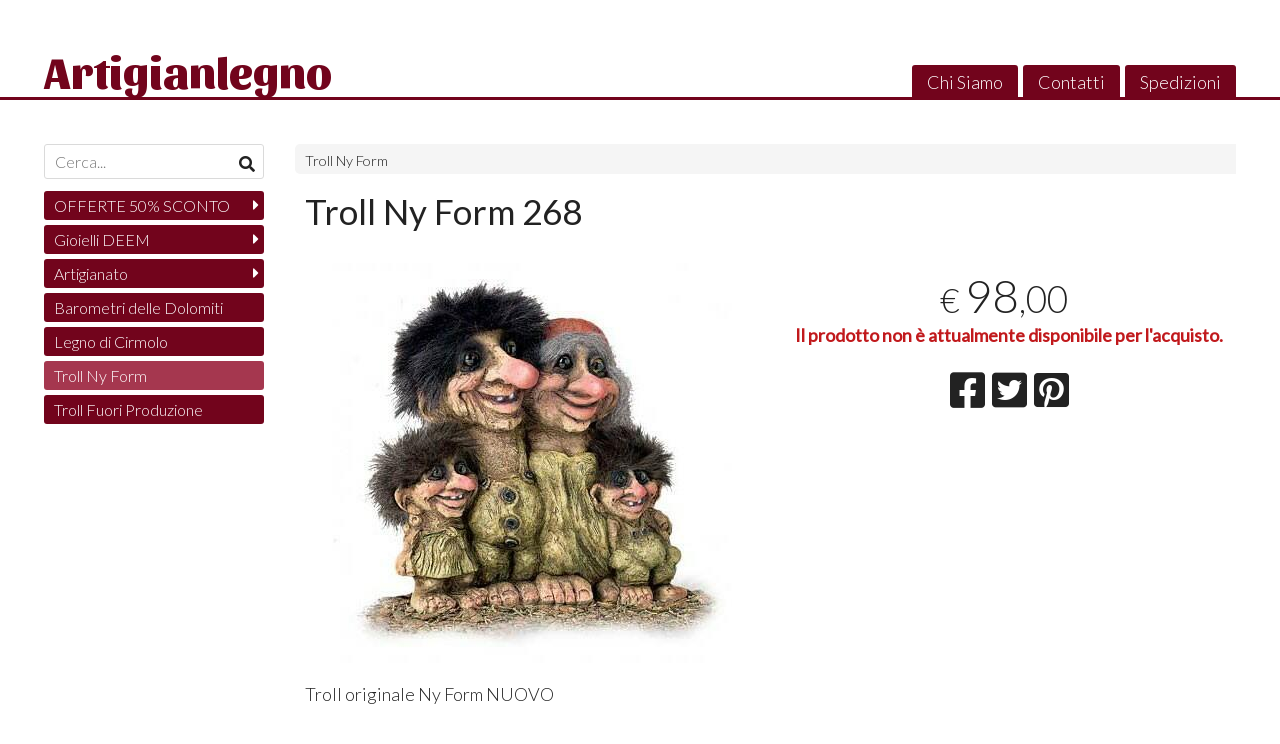

--- FILE ---
content_type: text/html; charset=utf-8
request_url: https://www.artmarmolada.it/troll-ny-form/troll-ny-form-268
body_size: 7681
content:

<!DOCTYPE html>
<!--[if lt IE 7]>      <html class="no-js lt-ie9 lt-ie8 lt-ie7" lang="it"> <![endif]-->
<!--[if IE 7]>         <html class="no-js lt-ie9 lt-ie8" lang="it"> <![endif]-->
<!--[if IE 8]>         <html class="no-js lt-ie9" lang="it"> <![endif]-->
<!--[if gt IE 8]><!--> <html class="no-js" lang="it"> <!--<![endif]-->
<head>
  <meta charset="utf-8">
  <meta http-equiv="X-UA-Compatible" content="IE=edge">

  <title>Troll Ny Form 268</title>

  <meta name="description" content="Vendita online  - Scopri il prezzo e acquistalo subito!" />
  <meta name="viewport" content="width=device-width, initial-scale=1">

    <link rel="icon" type="image/x-icon" href="https://cdn.scontrino.com/favicon.ico" />

  <meta property="og:title" content="Troll Ny Form 268" />
  <meta property="og:description" content="Vendita online  - Scopri il prezzo e acquistalo subito!" />
  <meta property="og:type" content="website" />
  <meta property="og:site_name" content="Artigianlegno" />
  <meta property="og:image" content="https://ss-pics.s3.eu-west-1.amazonaws.com/files/1788237/page-268.jpg?1720626788" />
  <meta property="og:url" content="https://www.artmarmolada.it/troll-ny-form/troll-ny-form-268" />

  <meta name="google-site-verification" content="75RKF36xZCfO8t-Q33IApOj1TCPESvZm1kWwrf3vcAE" />

  

    <meta name="theme-color" content="#72041C" />


    <link rel="canonical" href="https://www.artmarmolada.it/troll-ny-form/troll-ny-form-268" />


  <link rel="stylesheet" href="https://cdn.scontrino.com/assets/simple-fluid-5ef63b4a43aaa911cb5040abc1afb1ada06ed66267b43672bfd0af191f5270c4.css" />

  <script async src="https://cloud.umami.is/script.js" data-website-id="865e7e25-2320-4865-bf6f-eef8affec78d"></script>


  <style type="text/css">
    
          .header-nav > li.active > a {
            background: #72041C;
          }

          .nav-col-list .level-1 .active > a,
          .nav-col-list .level-2 .active > a,
          .nav-col-list .level-1 > li.parent.opened.active > a,
          .nav-col-list .level-1 > li.parent-with-link.opened.active > a {
            background-color: #72041C !important;
            color: #FFFFFF !important;
          }

          .lt-ie9 .nav-col-list .level-1 .active > a,
          .lt-ie9 .nav-col-list .level-2 .active > a,
          .lt-ie9 .nav-col-list .level-1 > li.parent.opened.active > a,
          .lt-ie9 .nav-col-list .level-1 > li.parent-with-link.opened.active > a {
            background-color: #72041C !important;
            color: #FFFFFF !important;
          }

          .btn-custom,
          .btn-small-custom,
          .basket-total-alert span {
            background: #72041C !important;
            color: #FFFFFF !important;
          }

          .btn-custom:hover,
          .btn-custom:focus,
          .btn-custom.active,
          .btn-small-custom:hover,
          .btn-small-custom:focus,
          .btn-small-custom.active {
            background: #a5374f;
            color: #FFFFFF !important;
          }

          .search-hits .item-price-special .item-price-current,
          .main-listing .item-price-special .item-price-current,
          .sidebar .item-price-special .item-price-current,
          .custom-block .item-price-special .item-price-current,
          .extra-listing .item-price-special .item-price-current,
          .content-main .custom-block.custom-block-carousel-products .item-price-special .item-price-current {
            background: #72041C;
            color: #FFFFFF !important;
          }

          .content-main .custom-block .listing-item .item-info:hover .feedbacks-row-name,
          .content-main .custom-block .custom-block-carousel-feedback-item .item-info:hover .feedbacks-row-name,
          .sidebar .custom-block .listing-item .item-info:hover .feedbacks-row-name,
          .sidebar .custom-block .custom-block-carousel-feedback-item .item-info:hover .feedbacks-row-name {
            color: #72041C;
          }

          .content-main .custom-block .listing-item a:hover .articles-row-title,
          .content-main .custom-block .custom-block-carousel-latestarticles-item a:hover .articles-row-title,
          .content-main .custom-block a.articles-row:hover > .articles-row-title,
          .sidebar .custom-block .listing-item a:hover .articles-row-title,
          .sidebar .custom-block .custom-block-carousel-latestarticles-item a:hover .articles-row-title {
            color: #72041C;
          }

          .product-note {
            color: #72041C;
          }

          .pagination .current {
            background-color: #72041C;
            color: #FFFFFF !important;
          }

          /*--- Algolia ---*/
          .ais-range-slider--connect {
            background: #72041C;
          }

          .ais-range-slider--handle {
            border: 1px solid #72041C;
          }

          .ais-hierarchical-menu--item__active > div > a,
          .ais-menu--item__active > div > a {
            color: #72041C;
          }
        
          .custom-block-products .item-price-special .item-price-current {
            background: #72041C !important;
          }
        
            .header-nav .level-1 > li > a {
              background: #72041C;
              color: #FFFFFF !important;
            }

            .header-nav .level-1 > li > a:hover {
              background: #a5374f !important;
              color: #FFFFFF !important;
            }

            .no-header .header-top .header-graphic {
              border-bottom: 3px solid #72041C;
            }

            .mobile-nav {
              background: #72041C;
            }

            .mobile-nav .mobile-titlebar span,
            .mobile-nav i {
              color: #FFFFFF !important;
            }
          
            .nav-col-list .level-2 a,
            .nav-col-list .level-1 > li > a {
              color: #fff;
              background-color: #72041C;
            }

            .nav-col-list .level-2 .category-list a,
            .nav-col-list .level-1 > li.parent.category-list > a,
            .nav-col-list .level-1 > li.parent-with-link.category-list > a,
            .nav-col-list .level-1 > li.category-list > a,
            .nav-col-list .level-1 > li.header-nav-menu.category-list > a,
            .nav-col-list .level-1 > li.vendor-list > a {
              background: #72041C !important;
              color: #FFFFFF !important;
            }

            .nav-col-list .level-1 .active > a,
            .nav-col-list .level-2 .active > a,
            .nav-col-list .level-1 > li.parent.opened.active > a,
            .nav-col-list .level-1 > li.parent-with-link.opened.active > a,
            .nav-col-list .level-1 > li > a:hover,
            .nav-col-list .level-1 > li.parent > a:hover,
            .nav-col-list .level-1 > li.parent-with-link > a:hover,
            .nav-col-list .level-1 > li.active > a,
            .nav-col-list .level-2 a:hover {
              background-color: #a5374f !important;
              color: #FFFFFF !important;
            }

            .nav-col-list .level-2 a {
              border-left: 6px solid #a5374f;
            }

            .nav-col-list .haschild > a:after, .nav-col-list .parent > a:after,
            .nav-col-list .haschild > a:after, .nav-col-list .parent-with-link > a:after {
              color: #FFFFFF !important;
            }
          
            .footer .container {
              background: #72041C;
              color: #FFFFFF !important;
            }

            .footer h3 {
              border-bottom: 1px solid #FFFFFF;
            }

            .footer a {
              color: #FFFFFF !important;
            }

            .footer .footer-products-toggle {
              color: #FFFFFF !important;
              border-top: 1px solid #FFFFFF;
            }
            @media (max-width: 767px) {
              .footer .footer-shop li {
                border-bottom: 1px solid #FFFFFF !important;
              }
            }
          
          .header-top .header-graphic {
            background: #ffffff;
          }
          .header-top .header-alt {
            color: #72041c;
          }

    
  </style>



  <link rel='preconnect' href='https://fonts.googleapis.com'>
<link rel='preconnect' href='https://fonts.gstatic.com' crossorigin>
<link href='https://fonts.googleapis.com/css2?family=Sansita:ital,wght@0,400;0,800;1,400;1,800&family=Lato:ital,wght@0,300;0,400;1,300;1,400&display=swap' rel='stylesheet'>

  <style>
      .header-top .header-alt {
        font-family: 'Sansita', sans-serif; font-weight: 800;
      }
    body, .btn, .search-input-text, .basket-quantity-container .basket-item-quantity, .basket-items-table th {
      font-family: 'Lato', sans-serif; font-weight: 300;
    }
    b, strong, h3, h4, h5, h6, .search-results .ais-RefinementList-showMore, .search-results .ais-HierarchicalMenu-showMore, .mobile-menu-container .level-2 .back {
      font-family: 'Lato', sans-serif; font-weight: 400;
    }
    .page-product1 .product-name, .page-product2 .product-name, .page-product3 .product-name, .page-title, .product-name, .banner, h1, h2, .static-header, .header .header-mobile-top a {
      font-family: 'Lato', sans-serif; font-weight: 400;
    }
  </style>

  <!--[if lt IE 9]>
    <script src="https://cdnjs.cloudflare.com/ajax/libs/selectivizr/1.0.2/selectivizr-min.js"></script>
    <script src="https://cdnjs.cloudflare.com/ajax/libs/html5shiv/3.7.2/html5shiv.min.js"></script>
    <script src="https://cdnjs.cloudflare.com/ajax/libs/respond.js/1.4.2/respond.min.js"></script>
  <![endif]-->
  <script>function on_page_load(o){window.jQuery?o():setTimeout(function(){on_page_load(o)},50)}</script>


  <script async src="https://www.googletagmanager.com/gtag/js?id=UA-24317998-1"></script>
  <script>
    window.dataLayer = window.dataLayer || [];
    function gtag(){dataLayer.push(arguments);}
    gtag('js', new Date());

    gtag('config', 'UA-24317998-1', { 'anonymize_ip': true, 'custom_map': {'dimension1': 'Account', 'dimension2': 'UserType'} }); gtag('config', 'UA-43427585-1', { 'anonymize_ip': true });gtag('event', 'shop_data', { 'Account': '8428', 'UserType': 'Anonymous', 'send_to': 'UA-24317998-1' }); 

  </script>


    <!-- Google Tag Manager -->
    <script>(function(w,d,s,l,i){w[l]=w[l]||[];w[l].push({'gtm.start':
    new Date().getTime(),event:'gtm.js'});var f=d.getElementsByTagName(s)[0],
    j=d.createElement(s),dl=l!='dataLayer'?'&l='+l:'';j.async=true;j.src=
    'https://www.googletagmanager.com/gtm.js?id='+i+dl;f.parentNode.insertBefore(j,f);
    })(window,document,'script','dataLayer','GTM-WNG3G3R');</script>
    <!-- End Google Tag Manager -->

</head>

<body data-current='cat-78735' class="listing-thumb2 page-product3">


    <!-- Google Tag Manager (noscript) -->
    <noscript><iframe src="https://www.googletagmanager.com/ns.html?id=GTM-WNG3G3R"
    height="0" width="0" style="display:none;visibility:hidden"></iframe></noscript>
    <!-- End Google Tag Manager (noscript) -->


  <div class="admin-notice">
    <a href="#" class="close"><i class="fa fa-times" aria-hidden="true"></i></a>
    <a href="/admin" class="text" target="_blank">Accesso al pannello di amministrazione dell'eshop >> (Questo messaggio lo vedi solo tu!)</a>
  </div>

  <header>
    <div class="no-header header-type-name">
      <div class="header-top">
        <div class="container clearfix">

          <nav>
            <div class="header-nav boxed">
              <ul class="level-1">
                <li class="header-nav-menu"><a href="/about">Chi Siamo</a></li><li class="header-nav-menu"><a href="/contacts">Contatti</a></li><li class="header-nav-menu"><a href="/spedizioni">Spedizioni</a></li>
              </ul>
            </div>
          </nav>

          <div class="header-graphic">
            <a class="header-alt" href="/" title="Artigianlegno">Artigianlegno</a>          </div>

        </div>
      </div>

      <div class="mobile-nav">
        <div class="mobile-titlebar"><span><a href="/">Artigianlegno</span></a></div>
        <div class="mobile-icons">
          <i class="fa fa-bars menu-general" rel="header-nav"></i>
          <a href="/cart"><i class="fa fa-shopping-cart menu-cart"><sub></sub></i></a>
        </div>
      </div>


    </div>
  </header>

  <div class="page-wrapper">
    <div class="container clearfix">
      <div class="content-wrapper clearfix">
        <div class="content-main-wrapper">
          <div class="content-main">

            

<section>

    <div class='category-bread'><ol class='category-path'><li><a title='Troll Ny Form' href='/troll-ny-form/'>Troll Ny Form</a></li></ol></div>
    <script type="application/ld+json"> {"@context": "http://schema.org", "@type": "BreadcrumbList", "itemListElement": [{"@type": "ListItem", "position": 1, "item": {"@id": "https://www.artmarmolada.it/troll-ny-form/", "name": "Troll Ny Form"} }  ] } </script>

  <article itemprop="text"><div class="main-product" data-product="684139">
    <div itemscope itemtype="http://schema.org/Product">


      <div class="product-data clearfix">

          <h1 class="product-name" itemprop="name">Troll Ny Form 268</h1>

        <div class="product-info">

          
          

          <div class="product-brief" itemprop="description">
            
          </div>


          <div class="product-buy ">
            <div class="product-add">

                  <div class="product-offer" itemprop="offers" itemscope itemtype="http://schema.org/Offer">
                    <meta itemprop="priceCurrency" content="EUR"/>
                    <meta itemprop="price" content="98.0" />

                    <div class="item-price-container  ">
                      <div class="item-price-current">
                        <span class="price-currency">€</span><span
                          plc="--"
                          pls="--"
                          class="price-value">98,00</span>
                      </div>
                      <div class="item-price-barred">
                        <span
                          pl="--"
                          class="price-value">98,00</span>
                      </div>
                    </div>

                    <p class="bold-red">
                      Il prodotto non è attualmente disponibile per l'acquisto.
                    </p>
                  </div>

            </div>
          </div>
            <div class="customshare-wrap product-buy-social">
  <ul class="customshare-list">
    <li>
      <a class="customshare-link" href="https://www.facebook.com/sharer/sharer.php?u=https%3A%2F%2Fwww.artmarmolada.it%2Ftroll-ny-form%2Ftroll-ny-form-268&t=Troll%20Ny%20Form%20268" target="_blank">
        <i class="fab fa-facebook-square"></i>
      </a>
    </li>
    <li>
      <a class="customshare-link" href='https://twitter.com/intent/tweet?original_referer=https%3A%2F%2Fwww.artmarmolada.it%2Ftroll-ny-form%2Ftroll-ny-form-268&text=Troll%20Ny%20Form%20268%20https%3A%2F%2Fwww.artmarmolada.it%2Ftroll-ny-form%2Ftroll-ny-form-268' target="_blank">
        <i class="fab fa-twitter-square"></i>
      </a>
    </li>
    <li>
      <a class="customshare-link" href="https://pinterest.com/pin/create/button/?url=https%3A%2F%2Fwww.artmarmolada.it%2Ftroll-ny-form%2Ftroll-ny-form-268&media=https://ss-pics.s3.eu-west-1.amazonaws.com/files/1788237/large-268.jpg?1720626788&description=Troll%20Ny%20Form%20268" data-pin-do="buttonPin" data-pin-config="above" target="_blank">
        <i class="fab fa-pinterest-square"></i>
      </a>
    </li>
    <li class="mobile-share">
      <a href="whatsapp://send?text=Troll%20Ny%20Form%20268%20https%3A%2F%2Fwww.artmarmolada.it%2Ftroll-ny-form%2Ftroll-ny-form-268" data-text="Troll%20Ny%20Form%20268" data-href="https%3A%2F%2Fwww.artmarmolada.it%2Ftroll-ny-form%2Ftroll-ny-form-268" target="_top" onclick="window.parent.null">
        <i class="fab fa-whatsapp-square"></i>
      </a>
    </li>
    <li class="telegram_btn mobile-share">
      <a href="https://telegram.me/share/url?url=https%3A%2F%2Fwww.artmarmolada.it%2Ftroll-ny-form%2Ftroll-ny-form-268" target="_top" onclick="window.parent.null">
        <i class="fab fa-telegram-plane"></i>
      </a>
    </li>
  </ul>
</div>


        </div>

        <div class="product-images">
          <div class="slider">
              <div class="slide-item">
                <a class="zoom" href="https://ss-pics.s3.eu-west-1.amazonaws.com/files/1788237/large-268.jpg?1613143469" title="Troll Ny Form 268">
                  <img src="https://ss-pics.s3.eu-west-1.amazonaws.com/files/1788237/page-268.jpg?1613143469" alt="Troll Ny Form 268" itemprop="image"/>
                </a>
              </div>

          </div>
        </div>
      </div>



      <div class="product-details" itemprop="description">
              <div class='custom-block custom-block-text' id='cb-827030'><p>Troll originale Ny Form NUOVO</p><p>Codice 268</p><p>Altezza: 18cm</p></div>

      </div>

        <div class="customshare-wrap product-bottom-social">
  <ul class="customshare-list">
    <li>
      <a class="customshare-link" href="https://www.facebook.com/sharer/sharer.php?u=https%3A%2F%2Fwww.artmarmolada.it%2Ftroll-ny-form%2Ftroll-ny-form-268&t=Troll%20Ny%20Form%20268" target="_blank">
        <i class="fab fa-facebook-square"></i>
      </a>
    </li>
    <li>
      <a class="customshare-link" href='https://twitter.com/intent/tweet?original_referer=https%3A%2F%2Fwww.artmarmolada.it%2Ftroll-ny-form%2Ftroll-ny-form-268&text=Troll%20Ny%20Form%20268%20https%3A%2F%2Fwww.artmarmolada.it%2Ftroll-ny-form%2Ftroll-ny-form-268' target="_blank">
        <i class="fab fa-twitter-square"></i>
      </a>
    </li>
    <li>
      <a class="customshare-link" href="https://pinterest.com/pin/create/button/?url=https%3A%2F%2Fwww.artmarmolada.it%2Ftroll-ny-form%2Ftroll-ny-form-268&media=https://ss-pics.s3.eu-west-1.amazonaws.com/files/1788237/large-268.jpg?1720626788&description=Troll%20Ny%20Form%20268" data-pin-do="buttonPin" data-pin-config="above" target="_blank">
        <i class="fab fa-pinterest-square"></i>
      </a>
    </li>
    <li class="mobile-share">
      <a href="whatsapp://send?text=Troll%20Ny%20Form%20268%20https%3A%2F%2Fwww.artmarmolada.it%2Ftroll-ny-form%2Ftroll-ny-form-268" data-text="Troll%20Ny%20Form%20268" data-href="https%3A%2F%2Fwww.artmarmolada.it%2Ftroll-ny-form%2Ftroll-ny-form-268" target="_top" onclick="window.parent.null">
        <i class="fab fa-whatsapp-square"></i>
      </a>
    </li>
    <li class="telegram_btn mobile-share">
      <a href="https://telegram.me/share/url?url=https%3A%2F%2Fwww.artmarmolada.it%2Ftroll-ny-form%2Ftroll-ny-form-268" target="_top" onclick="window.parent.null">
        <i class="fab fa-telegram-plane"></i>
      </a>
    </li>
  </ul>
</div>



      <div class="product-social-footer clearfix"></div>
      <div class="product-buy-footer clearfix"></div>
    </div>
  </div></article>

    <section>
	<div class="extra-listing clearfix">


  	<div class="extra-note">
      <strong>Continua lo shopping!</strong> scopri altri prodotti della sezione <a href="/troll-ny-form/">troll ny form</a> 
  	</div>

	</div>
</section>

</section>




          </div>
        </div>

        <div class="nav-col">
  <div class="search">
    <form action="/search" method="get">
      <input type="text" name="q" class="search-input-text" id="q" placeholder="Cerca..." autocomplete="off" autocorrect="off" autocapitalize="off" spellcheck="false">
      <div class="search-input-icons">
        <i class="icon-search fa fa-search"></i>
        <i class="icon-search-voice fa fa-microphone"></i>
      </div>
    </form>
  </div>

  <div class="brands">
  </div>

  <div class="nav-col-top">
    
  </div>

  <div class="nav-col-list boxed">
    <nav>
        <ul class="level-1"><li id='cat-78921' class='category-list parent '><a title="Offerte" href="/offerte/">OFFERTE 50% SCONTO</a><ul class="level-2"><li id='cat-80327' class='category-list '><a title="gioielli" href="/offerte/gioielli/">Gioielli</a></li><li id='cat-90229' class='category-list '><a title="Figure in legno" href="/offerte/figure-in-legno/">Figure in legno</a></li></ul></li><li id='cat-73318' class='category-list parent '><a title="" href="/gioielli-deem/">Gioielli DEEM</a><ul class="level-2"><li id='cat-84931' class='category-list '><a title="Linea Jeans" href="/gioielli-deem/linea-jeans/">Linea Jeans</a></li><li id='cat-84932' class='category-list '><a title="Linea Puntini" href="/gioielli-deem/linea-puntini/">Linea Puntini</a></li><li id='cat-84933' class='category-list '><a title="Linea Montagne" href="/gioielli-deem/linea-montagne/">Linea Montagne</a></li><li id='cat-84934' class='category-list '><a title="Linea Cuori" href="/gioielli-deem/linea-cuori/">Linea Cuori</a></li><li id='cat-84935' class='category-list '><a title="Linea Fiori" href="/gioielli-deem/linea-fiori/">Linea Fiori</a></li><li id='cat-84936' class='category-list '><a title="Linea Animali" href="/gioielli-deem/linea-animali/">Linea Animali</a></li><li id='cat-84937' class='category-list '><a title="Linea Migliori Amici" href="/gioielli-deem/linea-migliori-amici/">Linea Migliori Amici</a></li><li id='cat-84938' class='category-list '><a title="Linea Simboli" href="/gioielli-deem/linea-simboli/">Linea Simboli</a></li><li id='cat-84939' class='category-list '><a title="Deem Collection" href="/gioielli-deem/deem-collection/">Deem Collection</a></li><li id='cat-84940' class='category-list '><a title="Orecchini a Perno" href="/gioielli-deem/orecchini-a-perno/">Orecchini a Perno</a></li><li id='cat-84941' class='category-list '><a title="Linea Inverno" href="/gioielli-deem/linea-inverno/">Linea Inverno</a></li><li id='cat-84942' class='category-list '><a title="Linea Fine Rock" href="/gioielli-deem/linea-fine-rock/">Linea Fine Rock</a></li><li id='cat-90179' class='category-list '><a title="Linea Antico Egitto" href="/gioielli-deem/linea-antico-egitto/">Linea Antico Egitto</a></li><li id='cat-90180' class='category-list '><a title="Linea Gold" href="/gioielli-deem/linea-gold/">Linea Gold</a></li><li id='cat-90183' class='category-list '><a title="Linea Metallic" href="/gioielli-deem/linea-metallic/">Linea Metallic</a></li><li id='cat-92908' class='category-list '><a title="Linea Uomo" href="/gioielli-deem/linea-uomo/">Linea collane sportive</a></li><li id='cat-100477' class='category-list '><a title="Bracciali" href="/gioielli-deem/bracciali/">Bracciali</a></li><li id='cat-100547' class='category-list '><a title="Lacci per scarpe" href="/gioielli-deem/lacci-per-scarpe/">Lacci per scarpe</a></li></ul></li><li id='cat-73445' class='category-list parent '><a title="" href="/artigianato/">Artigianato</a><ul class="level-2"><li id='cat-80153' class='category-list '><a title="Quadri" href="/artigianato/quadri/">Quadri</a></li><li id='cat-80157' class='category-list '><a title="Oggettistica per la casa" href="/artigianato/varie/">Oggettistica per la casa</a></li><li id='cat-80158' class='category-list parent '><a title="sculture" href="/artigianato/sculture/">Sculture</a><ul class="level-2"><li id='cat-100639' class='category-list '><a title="Sculture Sacre" href="/artigianato/sculture/sculture-sacre/">Sculture Sacre</a></li><li id='cat-100640' class='category-list '><a title="Sculture Profane" href="/artigianato/sculture/sculture-profane/">Sculture Profane</a></li><li id='cat-100641' class='category-list '><a title="Animali" href="/artigianato/sculture/animali/">Animali</a></li></ul></li><li id='cat-80159' class='category-list '><a title="orologi" href="/artigianato/orologi/">Orologi</a></li><li id='cat-73322' class='category-list '><a title="Natale" href="/artigianato/natale/">Natale</a></li><li id='cat-100735' class='category-list '><a title="Presepe Rainell 11 cm" href="/artigianato/presepe-rainell-11-cm/">Presepe Rainell 11 cm</a></li></ul></li><li id='cat-73324' class='category-list '><a title="Barometri" href="/barometri/">Barometri delle Dolomiti</a></li><li id='cat-89435' class='category-list '><a title="Legno di Cirmolo" href="/legno-di-cirmolo/">Legno di Cirmolo</a></li><li id='cat-78735' class='category-list '><a title="Troll Ny Form" href="/troll-ny-form/">Troll Ny Form</a></li><li id='cat-103361' class='category-list '><a title="Troll Fuori Produzione" href="/troll-fuori-produzione/">Troll Fuori Produzione</a></li></ul>
    </nav>
  </div>

  <div class="nav-col-bottom">
    
  </div>
</div>

      </div>
    </div>
  </div>

  <footer class="footer">
    <div class="container clearfix">

      <div class="footer-company">
  <h3>Artigianlegno</h3>
  
    <p>Nella nostra bottega realizziamo molti oggetti locali di montagna esclusivamente in legno, oltre alla linea di gioielli DEEM</p>
</div>
      <div class="footer-shop">
  <h3>Negozio</h3>
  <ul>
    <li class=" cart"><a href="/cart">Carrello <i class='fa fa-shopping-cart'> <sub></sub></i></a></li><li class=" login"><a href="/login">Login</a></li><li><a href="/registration">Registrati</a></li><li><a href="/">Homepage</a></li><li><a href="/spedizioni">Spedizioni</a></li>
  </ul>
</div>
      
      <div class="footer-products">
        <h3>Prodotti</h3>
      </div>

      <div class="footer-icons">
    <div class="footer-social">
      <ul>
        <li><a target="_blank" href="https://www.facebook.com/artigianlegnomarmolada" title="Facebook"><i class="fab fa-facebook-square"></i></a></li>
        
        <li><a target="_blank" href="https://www.instagram.com/artigianlegno_marmol" title="Instagram"><i class="fab fa-instagram"></i></a></li>
        
        
        
      </ul>
    </div>

    <div class="footer-card">
      <ul>
        <li><i class="fab fa-cc-paypal"></i></li>
        <li><i class="fab fa-cc-visa"></i></li>
        <li><i class="fab fa-cc-mastercard"></i></li>
        <li><i class="fab fa-cc-amex"></i></li>
        <li><i class="fab fa-cc-discover"></i></li>
      </ul>
    </div>

  <div class="secure-website">
    <div class="secure-icon"><i class="fab fa-expeditedssl"></i></div>
    <div class="secure-text">
      <div class="secure-title">SSL-256</div>
      <span>Sito sicuro</span>
    </div>
  </div>

</div>

        <div class="carbon-free-link">
    <a href="/green-ecommerce">
      <i class="fab fa-pagelines"></i>
        <span>Questo eshop è green! Abbiamo adottato un albero di caoba per essere carbon-free. <u>Scopri il progetto</u></span>
    </a>
  </div>

  <div class="footer-logos">
    <img alt="I nostri prodotti sono 100% made in Italy" src="https://cdn.scontrino.com/assets/made-in-italy-5ebedfde103e557a3e0917cb9555060dd3f8a5362113dad56bff8706ee18738f.png" />
    <img alt="I nostri prodotti sono fatti a mano" src="https://cdn.scontrino.com/assets/handmade-76403e621132f0faef646078fd68745ae2ccdd82259e74df46ee016439978a45.png" />
  </div>



<div class="footer-credits">
  <div>
    Artigianlegno - Artigianlegno di Baldissera Mario &amp; C. SNC - P.Iva 01044010252
  </div>
  <div>
    Via Pian 10/B - 32023 Rocca Pietore (BL) - Italia - 0437722282 - <a href='mailto:info@artmarmolada.it'>info@artmarmolada.it</a>
  </div>

  <div class="ecommerce-credits" style="display: block !important;">
    <a rel="nofollow" href="http://www.scontrino.com/?utm_source=www.artmarmolada.it&utm_medium=credits&utm_campaign=shop%20credits" target="_blank" title="Servizio e piattaforma software per la creazione del proprio sito e-commerce" style="display: inline-block !important;">Ecommerce creato con <u>Scontrino.com</u></a>
    <span class="footer-admin-login">
      - <a href="/admin" target="_blank"><u>Pannello di amministrazione</u></a>
    </span>
  </div>
</div>


    </div>
  </footer>

  

<script type="text/javascript">
  var pl = decodeURIComponent(document.cookie.replace(new RegExp("(?:(?:^|.*;)\\s*" + encodeURIComponent("pl").replace(/[\-\.\+\*]/g, "\\$&") + "\\s*\\=\\s*([^;]*).*$)|^.*$"), "$1"));switch(pl) {  case "febb07dadf885fc4bb132fd7b98701e7":  case "69fe27a6260cc36d74aa9aeb01705b84":  case "d142780270b9477eee05f1fe9b2ef609": document.write('<style type="text/css">.item-price-container { display: none; }</style>');  break;}translate = {        no_results: 'Nessun risultato',        choose: 'Scegli',        products: 'Prodotti',        message_sent_error: 'Errore nell\'invio del messaggio, ti preghiamo di riprovare',        search: 'Cerca',        categories: 'Categorie prodotti',        price: 'Prezzo',        brands: 'Marchi',        search_no_results: 'Nessun risultato per la tua ricerca....',        account_header: 'Il mio account'
      };theme_options = {        show_short_description: 'false',        browse_by_brands: 'true'      };idiom_position = '1';algolia_app_id = 'LN541M9KT0';algolia_api_key = 'MzViYWFjMDg1MTIyMDM1OTc0MjlhYzU2ODkwMDhmNDI0Njc5ODBlNzdhNWM5ZTA0OTBiZjkwMjE1ZWE1OWRmN2ZhY2V0RmlsdGVycz1hbGdvbGlhX2luZGV4X3V1aWQlM0FlODNkYzk4ZC1lM2VjLTQ5YjgtODJkOS0yZjdkM2I1MzAzYzI=';algolia_index = 'Product_production';var algolia_feat = 'vp4w01';var is_multilingual = 'false';
</script>






<!-- Facebook Pixel Code -->
<script>
!function(f,b,e,v,n,t,s)
{if(f.fbq)return;n=f.fbq=function(){n.callMethod?
n.callMethod.apply(n,arguments):n.queue.push(arguments)};
if(!f._fbq)f._fbq=n;n.push=n;n.loaded=!0;n.version='2.0';
n.queue=[];t=b.createElement(e);t.async=!0;
t.src=v;s=b.getElementsByTagName(e)[0];
s.parentNode.insertBefore(t,s)}(window, document,'script',
'https://connect.facebook.net/en_US/fbevents.js');
fbq('init', '380800039819582');
fbq('track', 'PageView');
</script>
<noscript><img height="1" width="1" style="display:none"
src="https://www.facebook.com/tr?id=380800039819582&ev=PageView&noscript=1"
/></noscript>
<!-- End Facebook Pixel Code -->

  <script type="text/javascript">
    var variants = new Array();
    var items_image_list = {};
    var text = new Array();
    text["msg_variant_available"] = "Disponibile";
    text["msg_variant_not_available"] = "Non disponibile";
    text["msg_select_options"] = "Seleziona";
  </script>


<script src="https://cdn.scontrino.com/assets/simple-fluid-7a7c86eddd02d2932997fb8f5950848903fa51d3220bce0551c24fbcaaf30298.js"></script>

  <script type="text/javascript">
    $(window).load(function() {
      init_variant_images_list();
    });
  </script>






</body>
</html>
